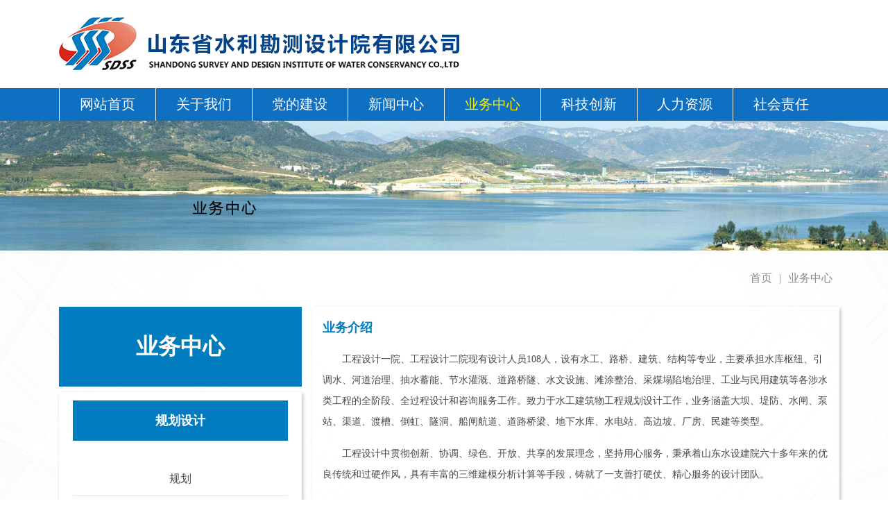

--- FILE ---
content_type: text/html
request_url: http://sd-diwr.com/html/list_1702.html
body_size: 19715
content:
<!DOCTYPE html>
<html lang="zh">
<head>
	<meta charset="UTF-8">
	<meta http-equiv="X-UA-Compatible" content="IE=edge,chrome=1"> 
	<meta name="viewport" content="width=device-width, initial-scale=1.0">
	<title>水工,山东省水利勘测设计院有限公司</title>
	<meta name="keywords" content="山东省水利勘测设计院有限公司
"/>
	<meta name="description" content="山东省水利勘测设计院有限公司
"/>
	<link href="/css/bootstrap.css" rel="stylesheet" type="text/css">
	<link href="/css/fa.css" rel="stylesheet">
	<link rel="stylesheet" href="/swiper-master/package/swiper-bundle.min.css">
	<link rel="stylesheet" href="/css/sdss.css" type="text/css">
</head>
<body>
	<section id="dh-navbar">
		<div class="container dh-img show-pc">
			<a href="#"><img src="/sdssimages/logo.png" alt="山东水设"/></a>
		</div>
		<nav class="navbar navbar-expand-lg navbar-light">
			<div class="container">
				<a href="#" class="dh-img-m show-m"><img src="/sdssimages/logo.png" alt="山东水设"/></a>
				<button class="navbar-toggler" type="button" data-toggle="collapse" data-target="#navbarSupportedContent1" aria-controls="navbarSupportedContent1" aria-expanded="false" aria-label="Toggle navigation"> <span class="navbar-toggler-icon"></span> </button>
				
				<div class="collapse navbar-collapse" id="navbarSupportedContent1">
					<ul class="nav navbar-nav">
						<li><a href="#">网站首页</a></li> 
						<li class="dropdown"><a href="/html/gywm.html" id="navbarDropdown1" role="button" data-toggle="dropdown" aria-haspopup="true" aria-expanded="false">关于我们</a>
							<div class="dropdown-menu" id="navbarDropdown-menu1" aria-labelledby="navbarDropdown1">
								<ul>
									<li><a href="/html/gywm.html">单位概况</a></li>
									
 
<li><a href="http://www.sd-diwr.com/html/zzjg.html">组织机构</a></li>
 
<li><a href="http://www.sd-diwr.com/html/ldbz.html">领导班子</a></li>
 
<li><a href="http://www.sd-diwr.com/html/list_1695.html">专家风采</a></li>
 
<li><a href="http://www.sd-diwr.com/html/list_1697.html">资质证书</a></li>
 
<li><a href="http://www.sd-diwr.com/html/list_1698.html">奖励荣誉</a></li>

								</ul>
								<div class="clearfix"></div>
							</div>
						</li>
						<li class="dropdown"><a href="/html/list_1686.html" id="navbarDropdown2" role="button" data-toggle="dropdown" aria-haspopup="true" aria-expanded="false">党的建设</a>
							<div class="dropdown-menu" id="navbarDropdown-menu2" aria-labelledby="navbarDropdown2">
								<ul>
									<li><a href="/html/list_1686.html">党务公开</a></li>
									<li><a href="/html/list_1713.html">水设清风</a></li>
								</ul>
								<div class="clearfix"></div>
							</div>
						</li>
						<li class="dropdown"><a href="/html/list_1687.html" id="navbarDropdown3" role="button" data-toggle="dropdown" aria-haspopup="true" aria-expanded="false">新闻中心</a>
							<div class="dropdown-menu" id="navbarDropdown-menu3" aria-labelledby="navbarDropdown3">
								<ul>
									 
<li><a href="http://www.sd-diwr.com/html/list_1688.html">单位动态</a></li>
 
<li><a href="http://www.sd-diwr.com/html/list_1689.html">信息公开</a></li>

								</ul>
								<div class="clearfix"></div>
							</div>
						</li>
						<li class="currclass"><a href="/html/list_1690.html">业务中心</a></li>
						<li><a href="/html/list_1691.html">科技创新</a></li>
						<li class="dropdown"><a href="/html/list_1692.html" id="navbarDropdown4" role="button" data-toggle="dropdown" aria-haspopup="true" aria-expanded="false">人力资源</a>
							<div class="dropdown-menu" id="navbarDropdown-menu4" aria-labelledby="navbarDropdown3">
								<ul>
									<li><a href="/html/list_1692.html">人才招聘</a></li>
									<li><a href="/html/lxwm.html">联系我们</a></li>
								</ul>
								<div class="clearfix"></div>
							</div>
						</li>
						<li><a href="/html/list_1693.html">社会责任</a></li>
					</ul>
				</div>
			</div>		
		</nav>
	</section>
    <section id="n-banner">
		<picture>
			<source media="(max-width: 767px)" srcset="/sdssimages/banner-works-m.jpg">
			<source media="(min-width: 768px)" srcset="/sdssimages/banner-works.jpg">
			<img class="d-block w-100" src="/sdssimages/banner-about.jpg" alt="山东水设">
		</picture>
	</section>
	<section id="n-daohang-section" class="n-bg">
		<div class="container">
			<div class="row n-daohang">
				<div class="n-daohang-right"><a href="#">首页</a>|<a href="#">业务中心</a></div>
			</div>
		</div>
	</section>
	<section id="n-works">
		<div class="container">
			<div class="row">
				<div class="col-xl-4 col-lg-4 col-md-12 col-sm-12 col-12 n-works-left">
					<h1>业务中心</h1>
					<div class="accordion" id="accordionExample">
					  <div class="card">
						<div class="card-header" id="headingOne">
						  <h2 class="mb-0">
							<a class="btn btn-link btn-block text-center" type="button" data-toggle="collapse" data-target="#collapseOne" aria-expanded="true" aria-controls="collapseOne">
							  规划设计
							</a>
						  </h2>
						</div>

						<div id="collapseOne" class="collapse show" aria-labelledby="headingOne" data-parent="#accordionExample">
						  <div class="card-body">
							  	<ul class="list-group list-group-flush">
								  	<li class="list-group-item text-center"><a href="/html/list_1701.html">规划</a></li>
								  	<li class="list-group-item text-center"><a href="/html/list_1702.html">水工</a></li>
								  	<li class="list-group-item text-center"><a href="/html/list_1703.html">生态环境</a></li>
								  	<li class="list-group-item text-center"><a href="/html/list_1704.html">智慧水利</a></li>
                                                                        <li class="list-group-item text-center"><a href="/html/list_1705.html">移民</a></li>
								  	<li class="list-group-item text-center"><a href="/html/list_1706.html">水机与市政</a></li>
									<li class="list-group-item text-center"><a href="/html/list_1707.html">施工概预算</a></li>
								</ul>
						  </div>
						</div>
					  </div>
					  <div class="card">
						<div class="card-header" id="headingTwo">
						  <h2 class="mb-0">
							<a class="btn btn-link btn-block text-center collapsed" type="button" data-toggle="collapse" data-target="#collapseTwo" aria-expanded="false" aria-controls="collapseTwo">
							  勘察测绘
							</a>
						  </h2>
						</div>
						<div id="collapseTwo" class="collapse" aria-labelledby="headingTwo" data-parent="#accordionExample">
						  <div class="card-body">
								<ul class="list-group list-group-flush">
								  	<li class="list-group-item text-center"><a href="/html/list_1708.html">勘察</a></li>
								  	<li class="list-group-item text-center"><a href="/html/list_1709.html">测绘</a></li>
								</ul>
						  </div>
						</div>
					  </div>
					  
					<div class="card">
						<div class="card-header" id="headingFour">
						  <h2 class="mb-0">
							<a class="btn btn-link btn-block text-center collapsed" type="button" data-toggle="collapse" data-target="#collapseFour" aria-expanded="false" aria-controls="collapseFour">
							  施工与监理
							</a>
						  </h2>
						</div>
						<div id="collapseFour" class="collapse" aria-labelledby="headingFour" data-parent="#accordionExample">
						  <div class="card-body">
								<ul class="list-group list-group-flush">
								  	<li class="list-group-item text-center"><a href="/html/list_1710.html">施工</a></li>
								  	<li class="list-group-item text-center"><a href="/html/list_1711.html">监理</a></li>
								</ul>
						  </div>
						</div>
					  </div>
<div class="card">
						<div class="card-header" id="headingThree">
						  <h2 class="mb-0">
							<a class="btn btn-link btn-block text-center collapsed" type="button" data-toggle="collapse" data-target="#collapseThree" aria-expanded="false" aria-controls="collapseThree">
							  科研与试验
							</a>
						  </h2>
						</div>
						<div id="collapseThree" class="collapse" aria-labelledby="headingThree" data-parent="#accordionExample">
						  <div class="card-body">
								<ul class="list-group list-group-flush">
								  	<li class="list-group-item text-center"><a href="/html/list_1712.html">试验</a></li>
								</ul>
						  </div>
						</div>
					  </div>
					</div>
					
				</div>
				<div class="col-xl-8 col-lg-8 col-md-12 col-sm-12 col-12 n-works-right">
					<h2>业务介绍</h2>
					<p><p style="text-indent: 2em; text-align: left;">
    工程设计一院、工程设计二院现有设计人员108人，设有水工、路桥、建筑、结构等专业，主要承担水库枢纽、引调水、河道治理、抽水蓄能、节水灌溉、道路桥隧、水文设施、滩涂整治、采煤塌陷地治理、工业与民用建筑等各涉水类工程的全阶段、全过程设计和咨询服务工作。致力于水工建筑物工程规划设计工作，业务涵盖大坝、堤防、水闸、泵站、渠道、渡槽、倒虹、隧洞、船闸航道、道路桥梁、地下水库、水电站、高边坡、厂房、民建等类型。
</p>
<p style="text-indent: 2em; text-align: left;">
    工程设计中贯彻创新、协调、绿色、开放、共享的发展理念，坚持用心服务，秉承着山东水设建院六十多年来的优良传统和过硬作风，具有丰富的三维建模分析计算等手段，铸就了一支善打硬仗、精心服务的设计团队。
</p>
<p style="text-indent: 2em; text-align: left;">
    承担了大批重大水利工程设计工作，为山东水利建设提供了坚实的技术支撑。近十几年来设计完成了枣庄庄里、临沂双堠等新建大中型水库10余座，日照两城河、乳山黄磊河等新建地下水库6座，潍坊白浪河防潮闸及肥城砖舍闸等新建、加固大中型拦河闸、防潮闸100余座，南水北调、胶东调水、黄水东调等长距离调水工程3项，大中型水库除险加固、增容100余项，还完成了大中型灌区改造、河道治理等项目100余项，大坝、水闸等安全鉴定200余项。我们始终专注设计质量，坚持传承创新，近三年设计项目获全国优秀水利水电工程勘测设计奖银质奖1项、铜制奖1项，中国水利工程优质（大禹）奖4项，山东省优秀工程勘察设计一等奖4项。
</p>
<p style="text-indent: 2em; text-align: left;">
    道阻且长，行则将至，我们将继续擘画美好蓝图，践行责任担当，共护绿水青山。
</p></p>
				</div>
			</div>
			<div class="row">
				<div class="swiper-container">
						<div class="swiper-wrapper">
						  	
							 
<div class="swiper-slide">
								<div class="row">
									<div class="col-12">
                                                                                <div class="yewuimg">
										<img src="http://www.sd-diwr.com/UploadFiles/2023-03/2023032917275293542.jpg" alt="庄里水库：山东省唯一土石坝与重力坝组合式坝型水库" />
										<h4>庄里水库：山东省唯一土石坝与重力坝组合式坝型水库</h4>
                                                                                </div>
									</div>
								</div>
							</div>
 
<div class="swiper-slide">
								<div class="row">
									<div class="col-12">
                                                                                <div class="yewuimg">
										<img src="http://www.sd-diwr.com/UploadFiles/2023-03/2023032917273858142.jpg" alt="砖舍拦河闸：挡水高度高达12.9米，国内罕见" />
										<h4>砖舍拦河闸：挡水高度高达12.9米，国内罕见</h4>
                                                                                </div>
									</div>
								</div>
							</div>
 
<div class="swiper-slide">
								<div class="row">
									<div class="col-12">
                                                                                <div class="yewuimg">
										<img src="http://www.sd-diwr.com/UploadFiles/2023-03/2023032917272293435.jpg" alt="香水河挡潮闸：单孔跨度26米，省内跨度最大水闸" />
										<h4>香水河挡潮闸：单孔跨度26米，省内跨度最大水闸</h4>
                                                                                </div>
									</div>
								</div>
							</div>
 
<div class="swiper-slide">
								<div class="row">
									<div class="col-12">
                                                                                <div class="yewuimg">
										<img src="http://www.sd-diwr.com/UploadFiles/2023-03/2023032917270718750.jpg" alt="潍坊白浪河防潮闸：建于入海口粉沙质海岸潮下带，与船闸共用边墩，" />
										<h4>潍坊白浪河防潮闸：建于入海口粉沙质海岸潮下带，与船闸共用边墩，</h4>
                                                                                </div>
									</div>
								</div>
							</div>
 
<div class="swiper-slide">
								<div class="row">
									<div class="col-12">
                                                                                <div class="yewuimg">
										<img src="http://www.sd-diwr.com/UploadFiles/2023-03/2023032917264694.jpg" alt="双王城水库：濒海盐碱地复杂地基垂直悬挂与复合膜防渗体平原水库" />
										<h4>双王城水库：濒海盐碱地复杂地基垂直悬挂与复合膜防渗体平原水库</h4>
                                                                                </div>
									</div>
								</div>
							</div>
 
<div class="swiper-slide">
								<div class="row">
									<div class="col-12">
                                                                                <div class="yewuimg">
										<img src="http://www.sd-diwr.com/UploadFiles/2023-03/2023032917254876559.jpg" alt="刘家道口枢纽工程：强震区大型表孔弧形闸门，型钢砼锚体弧门支座预应力闸墩" />
										<h4>刘家道口枢纽工程：强震区大型表孔弧形闸门，型钢砼锚体弧门支座预应力闸墩</h4>
                                                                                </div>
									</div>
								</div>
							</div>
 
<div class="swiper-slide">
								<div class="row">
									<div class="col-12">
                                                                                <div class="yewuimg">
										<img src="http://www.sd-diwr.com/UploadFiles/2023-03/2023032917252416606.jpg" alt="界河渡槽：国内首创大跨度上承式预应力混凝土拉杆拱式渡槽" />
										<h4>界河渡槽：国内首创大跨度上承式预应力混凝土拉杆拱式渡槽</h4>
                                                                                </div>
									</div>
								</div>
							</div>
 
<div class="swiper-slide">
								<div class="row">
									<div class="col-12">
                                                                                <div class="yewuimg">
										<img src="http://www.sd-diwr.com/UploadFiles/2023-03/2023032917250548763.jpg" alt="黄水东调工程：大型长距离高扬程调水工程，出口设计结合水力消能、景观喷涌-2" />
										<h4>黄水东调工程：大型长距离高扬程调水工程，出口设计结合水力消能、景观喷涌-2</h4>
                                                                                </div>
									</div>
								</div>
							</div>
 
<div class="swiper-slide">
								<div class="row">
									<div class="col-12">
                                                                                <div class="yewuimg">
										<img src="http://www.sd-diwr.com/UploadFiles/2023-03/2023032917243094949.jpg" alt="黄水东调工程：大型长距离高扬程调水工程，出口设计结合水力消能、景观喷涌" />
										<h4>黄水东调工程：大型长距离高扬程调水工程，出口设计结合水力消能、景观喷涌</h4>
                                                                                </div>
									</div>
								</div>
							</div>
 
<div class="swiper-slide">
								<div class="row">
									<div class="col-12">
                                                                                <div class="yewuimg">
										<img src="http://www.sd-diwr.com/UploadFiles/2023-03/2023032917241539162.jpg" alt="黄水东调二期加压泵站：利用现有水库保证流量匹配超长砼结构无缝设计泵站" />
										<h4>黄水东调二期加压泵站：利用现有水库保证流量匹配超长砼结构无缝设计泵站</h4>
                                                                                </div>
									</div>
								</div>
							</div>


						</div>
						<!-- Add Arrows -->
						<div class="swiper-button-next"></div>
						<div class="swiper-button-prev"></div>
					</div>
			</div>
		</div>
	</section>
	<section id="links-section">
		<div class="container">
			<div class="row">
				<div class="col-12">
					<div class="links-top">
						<div class="links-top-left">友情链接</div>
					</div>
				</div>
				<div class="col-12 d-flex justify-content-around links-sub">
					<a href="#"><img src="/sdssimages/link2.jpg" alt="山东省国资委" /></a>
					<a href="#"><img src="/sdssimages/link1.jpg" alt="山东省国资委" /></a>
					<a href="#"><img src="/sdssimages/link3.jpg" alt="山东省国资委" /></a>
					<a href="#"><img src="/sdssimages/link4.jpg" alt="山东省国资委" /></a>
				</div>
			</div>
		</div>
	</section>
<footer>
	<div class="container">
		<div class="row">
			<div class="col-xl-8 col-lg-8 offset-xl-2 offset-lg-2 col-md-6 col-sm-12 col-12">
				<p>山东省水利勘测设计院有限公司 版权所有 All Rights Reserved 鲁ICP备09014627号</p>
				<p>监督举报电话：0531-86974284 监督举报邮箱：sdssbg@163.com 传真：0531-55826010</p>
				<p>地址：中国山东省济南市历山路121号 邮编：250013</p>
			</div>
            <div class="col-xl-2 col-lg-2 col-md-6 col-sm-12 col-12 text-right">
				<img src="/sdssimages/erweima.jpg" alt="山东水设公众号" />
			</div>
		</div>
	</div>
</footer>
	<script src="/js/jquery.slim.min.js" type="text/javascript"></script>
    <script src="/js/bootstrap.js"></script>
	<!--下拉菜单经过弹出-->
	<script src="/js/hoverMenuShow.js"></script>
	<!-- Swiper JS -->
	<script src="/swiper-master/package/swiper-bundle.min.js"></script>

	<!-- Initialize Swiper -->
  	<script>
		var swiper = new Swiper('.swiper-container', {
		  slidesPerView: 1,
		  spaceBetween: 0,
		  loop: true,
		  loopFillGroupWithBlank: true,
			autoplay: {
				delay: 2500,
				disableOnInteraction: false,
			},
		  navigation: {
			nextEl: '.swiper-button-next',
			prevEl: '.swiper-button-prev',
		  },
			breakpoints: {
				640: {
				  slidesPerView: 2,
				  spaceBetween: 0,
				},
				768: {
				  slidesPerView: 2,
				  spaceBetween: 0,
				},
				1024: {
				  slidesPerView: 3,
				  spaceBetween: 0,
				},
				1440: {
				  slidesPerView: 4,
				  spaceBetween: 0,
				},
				1920: {
				  slidesPerView: 4,
				  spaceBetween: 0,
				},
			}
		});
		
	</script>
</body>
</html>


--- FILE ---
content_type: text/css
request_url: http://sd-diwr.com/css/fa.css
body_size: 31087
content:
@charset "utf-8";
/* CSS Document */
@font-face {
	font-family:FontAwesome;
	src:url(/fonts/fontawesome-webfont.eot?v=4.5.0);
	src:url(/fonts/fontawesome-webfont.eot?#iefix&v=4.5.0) format("embedded-opentype"),url(/fonts/fontawesome-webfont.woff2?v=4.5.0) format("woff2"),url(/fonts/fontawesome-webfont.woff?v=4.5.0) format("woff"),url(/fonts/fontawesome-webfont.ttf?v=4.5.0) format("truetype"),url(/fonts/fontawesome-webfont.svg?v=4.5.0#fontawesomeregular) format("svg");
	font-weight:400;
	font-style:normal
}
.fa {
	font:normal normal normal 14px/1 FontAwesome;
	font-size:inherit;
	text-rendering:auto;
	-webkit-font-smoothing:antialiased;
	-moz-osx-font-smoothing:grayscale
}
.fa-lg {
	font-size:1.3333333333em;
	line-height:.75em;
	vertical-align:-15%
}
.fa-2x {
	font-size:2em
}
.fa-3x {
	font-size:3em
}
.fa-4x {
	font-size:4em
}
.fa-5x {
	font-size:5em
}
.fa-fw {
	width:1.2857142857em;
	text-align:center
}
.fa-ul {
	padding-left:0;
	margin-left:2.1428571429em;
	list-style-type:none
}
.fa.fa-pull-right,.fa.pull-right {
	margin-left:.3em
}
.fa-ul>li {
	position:relative
}
.fa-li {
	position:absolute;
	left:-2.1428571429em;
	width:2.1428571429em;
	top:.1428571429em;
	text-align:center
}
.fa-li.fa-lg {
	left:-1.8571428571em
}
.fa-border {
	padding:.2em .25em .15em;
	border:.08em solid #eee;
	border-radius:.1em
}
.fa-pull-left {
	float:left
}
.fa-pull-right {
	float:right
}
.fa-spin {
	-webkit-animation:fa-spin 2s infinite linear;
	animation:fa-spin 2s infinite linear
}
.fa-pulse {
	-webkit-animation:fa-spin 1s infinite steps(8);
	animation:fa-spin 1s infinite steps(8)
}
@-webkit-keyframes fa-spin {
	0% {
	-webkit-transform:rotate(0);
	transform:rotate(0)
}
100% {
	-webkit-transform:rotate(359deg);
	transform:rotate(359deg)
}
}
@keyframes fa-spin {
	0% {
	-webkit-transform:rotate(0);
	transform:rotate(0)
}
100% {
	-webkit-transform:rotate(359deg);
	transform:rotate(359deg)
}
}
.fa-rotate-90 {
	filter:progid:DXImageTransform.Microsoft.BasicImage(rotation=1);
	-webkit-transform:rotate(90deg);
	transform:rotate(90deg)
}
.fa-rotate-180 {
	filter:progid:DXImageTransform.Microsoft.BasicImage(rotation=2);
	-webkit-transform:rotate(180deg);
	transform:rotate(180deg)
}
.fa-rotate-270 {
	filter:progid:DXImageTransform.Microsoft.BasicImage(rotation=3);
	-webkit-transform:rotate(270deg);
	transform:rotate(270deg)
}
.fa-flip-horizontal {
	filter:progid:DXImageTransform.Microsoft.BasicImage(rotation=0);
	-webkit-transform:scale(-1,1);
	transform:scale(-1,1)
}
.fa-flip-vertical {
	filter:progid:DXImageTransform.Microsoft.BasicImage(rotation=2);
	-webkit-transform:scale(1,-1);
	transform:scale(1,-1)
}
:root .fa-flip-horizontal,:root .fa-flip-vertical,:root .fa-rotate-180,:root .fa-rotate-270,:root .fa-rotate-90 {
	-webkit-filter:none;
	filter:none
}
.fa-stack {
	position:relative;
	width:2em;
	height:2em;
	line-height:2em;
	vertical-align:middle
}
.fa-stack-1x,.fa-stack-2x {
	position:absolute;
	left:0;
	width:100%;
	text-align:center
}
.fa-stack-1x {
	line-height:inherit
}
.navbar-brand,.navbar-header {
	line-height:70px
}
.fa-stack-2x {
	font-size:2em
}
.fa-inverse {
	color:#fff
}
.fa-glass:before {
	content:""
}
.fa-music:before {
	content:""
}
.fa-search:before {
	content:""
}
.fa-envelope-o:before {
	content:""
}
.fa-heart:before {
	content:""
}
.fa-star:before {
	content:""
}
.fa-star-o:before {
	content:""
}
.fa-user:before {
	content:""
}
.fa-film:before {
	content:""
}
.fa-th-large:before {
	content:""
}
.fa-th:before {
	content:""
}
.fa-th-list:before {
	content:""
}
.fa-check:before {
	content:""
}
.fa-close:before,.fa-remove:before,.fa-times:before {
	content:""
}
.fa-search-plus:before {
	content:""
}
.fa-search-minus:before {
	content:""
}
.fa-power-off:before {
	content:""
}
.fa-signal:before {
	content:""
}
.fa-cog:before,.fa-gear:before {
	content:""
}
.fa-trash-o:before {
	content:""
}
.fa-home:before {
	content:""
}
.fa-file-o:before {
	content:""
}
.fa-clock-o:before {
	content:""
}
.fa-road:before {
	content:""
}
.fa-download:before {
	content:""
}
.fa-arrow-circle-o-down:before {
	content:""
}
.fa-arrow-circle-o-up:before {
	content:""
}
.fa-inbox:before {
	content:""
}
.fa-play-circle-o:before {
	content:""
}
.fa-repeat:before,.fa-rotate-right:before {
	content:""
}
.fa-refresh:before {
	content:""
}
.fa-list-alt:before {
	content:""
}
.fa-lock:before {
	content:""
}
.fa-flag:before {
	content:""
}
.fa-headphones:before {
	content:""
}
.fa-volume-off:before {
	content:""
}
.fa-volume-down:before {
	content:""
}
.fa-volume-up:before {
	content:""
}
.fa-qrcode:before {
	content:""
}
.fa-barcode:before {
	content:""
}
.fa-tag:before {
	content:""
}
.fa-tags:before {
	content:""
}
.fa-book:before {
	content:""
}
.fa-bookmark:before {
	content:""
}
.fa-print:before {
	content:""
}
.fa-camera:before {
	content:""
}
.fa-font:before {
	content:""
}
.fa-bold:before {
	content:""
}
.fa-italic:before {
	content:""
}
.fa-text-height:before {
	content:""
}
.fa-text-width:before {
	content:""
}
.fa-align-left:before {
	content:""
}
.fa-align-center:before {
	content:""
}
.fa-align-right:before {
	content:""
}
.fa-align-justify:before {
	content:""
}
.fa-list:before {
	content:""
}
.fa-dedent:before,.fa-outdent:before {
	content:""
}
.fa-indent:before {
	content:""
}
.fa-video-camera:before {
	content:""
}
.fa-image:before,.fa-photo:before,.fa-picture-o:before {
	content:""
}
.fa-pencil:before {
	content:""
}
.fa-map-marker:before {
	content:""
}
.fa-adjust:before {
	content:""
}
.fa-tint:before {
	content:""
}
.fa-edit:before,.fa-pencil-square-o:before {
	content:""
}
.fa-share-square-o:before {
	content:""
}
.fa-check-square-o:before {
	content:""
}
.fa-arrows:before {
	content:""
}
.fa-step-backward:before {
	content:""
}
.fa-fast-backward:before {
	content:""
}
.fa-backward:before {
	content:""
}
.fa-play:before {
	content:""
}
.fa-pause:before {
	content:""
}
.fa-stop:before {
	content:""
}
.fa-forward:before {
	content:""
}
.fa-fast-forward:before {
	content:""
}
.fa-step-forward:before {
	content:""
}
.fa-eject:before {
	content:""
}
.fa-chevron-left:before {
	content:""
}
.fa-chevron-right:before {
	content:""
}
.fa-plus-circle:before {
	content:""
}
.fa-minus-circle:before {
	content:""
}
.fa-times-circle:before {
	content:""
}
.fa-check-circle:before {
	content:""
}
.fa-question-circle:before {
	content:""
}
.fa-info-circle:before {
	content:""
}
.fa-crosshairs:before {
	content:""
}
.fa-times-circle-o:before {
	content:""
}
.fa-check-circle-o:before {
	content:""
}
.fa-ban:before {
	content:""
}
.fa-arrow-left:before {
	content:""
}
.fa-arrow-right:before {
	content:""
}
.fa-arrow-up:before {
	content:""
}
.fa-arrow-down:before {
	content:""
}
.fa-mail-forward:before,.fa-share:before {
	content:""
}
.fa-expand:before {
	content:""
}
.fa-compress:before {
	content:""
}
.fa-plus:before {
	content:""
}
.fa-minus:before {
	content:""
}
.fa-asterisk:before {
	content:""
}
.fa-exclamation-circle:before {
	content:""
}
.fa-gift:before {
	content:""
}
.fa-leaf:before {
	content:""
}
.fa-fire:before {
	content:""
}
.fa-eye:before {
	content:""
}
.fa-eye-slash:before {
	content:""
}
.fa-exclamation-triangle:before,.fa-warning:before {
	content:""
}
.fa-plane:before {
	content:""
}
.fa-calendar:before {
	content:""
}
.fa-random:before {
	content:""
}
.fa-comment:before {
	content:""
}
.fa-magnet:before {
	content:""
}
.fa-chevron-up:before {
	content:""
}
.fa-chevron-down:before {
	content:""
}
.fa-retweet:before {
	content:""
}
.fa-shopping-cart:before {
	content:""
}
.fa-folder:before {
	content:""
}
.fa-folder-open:before {
	content:""
}
.fa-arrows-v:before {
	content:""
}
.fa-arrows-h:before {
	content:""
}
.fa-bar-chart-o:before,.fa-bar-chart:before {
	content:""
}
.fa-twitter-square:before {
	content:""
}
.fa-facebook-square:before {
	content:""
}
.fa-camera-retro:before {
	content:""
}
.fa-key:before {
	content:""
}
.fa-cogs:before,.fa-gears:before {
	content:""
}
.fa-comments:before {
	content:""
}
.fa-thumbs-o-up:before {
	content:""
}
.fa-thumbs-o-down:before {
	content:""
}
.fa-star-half:before {
	content:""
}
.fa-heart-o:before {
	content:""
}
.fa-sign-out:before {
	content:""
}
.fa-linkedin-square:before {
	content:""
}
.fa-thumb-tack:before {
	content:""
}
.fa-external-link:before {
	content:""
}
.fa-sign-in:before {
	content:""
}
.fa-trophy:before {
	content:""
}
.fa-github-square:before {
	content:""
}
.fa-upload:before {
	content:""
}
.fa-lemon-o:before {
	content:""
}
.fa-phone:before {
	content:""
}
.fa-square-o:before {
	content:""
}
.fa-bookmark-o:before {
	content:""
}
.fa-phone-square:before {
	content:""
}
.fa-twitter:before {
	content:""
}
.fa-facebook-f:before,.fa-facebook:before {
	content:""
}
.fa-github:before {
	content:""
}
.fa-unlock:before {
	content:""
}
.fa-credit-card:before {
	content:""
}
.fa-feed:before,.fa-rss:before {
	content:""
}
.fa-hdd-o:before {
	content:""
}
.fa-bullhorn:before {
	content:""
}
.fa-bell:before {
	content:""
}
.fa-certificate:before {
	content:""
}
.fa-hand-o-right:before {
	content:""
}
.fa-hand-o-left:before {
	content:""
}
.fa-hand-o-up:before {
	content:""
}
.fa-hand-o-down:before {
	content:""
}
.fa-arrow-circle-left:before {
	content:""
}
.fa-arrow-circle-right:before {
	content:""
}
.fa-arrow-circle-up:before {
	content:""
}
.fa-arrow-circle-down:before {
	content:""
}
.fa-globe:before {
	content:""
}
.fa-wrench:before {
	content:""
}
.fa-tasks:before {
	content:""
}
.fa-filter:before {
	content:""
}
.fa-briefcase:before {
	content:""
}
.fa-arrows-alt:before {
	content:""
}
.fa-group:before,.fa-users:before {
	content:""
}
.fa-chain:before,.fa-link:before {
	content:""
}
.fa-cloud:before {
	content:""
}
.fa-flask:before {
	content:""
}
.fa-cut:before,.fa-scissors:before {
	content:""
}
.fa-copy:before,.fa-files-o:before {
	content:""
}
.fa-paperclip:before {
	content:""
}
.fa-floppy-o:before,.fa-save:before {
	content:""
}
.fa-square:before {
	content:""
}
.fa-bars:before,.fa-navicon:before,.fa-reorder:before {
	content:""
}
.fa-list-ul:before {
	content:""
}
.fa-list-ol:before {
	content:""
}
.fa-strikethrough:before {
	content:""
}
.fa-underline:before {
	content:""
}
.fa-table:before {
	content:""
}
.fa-magic:before {
	content:""
}
.fa-truck:before {
	content:""
}
.fa-pinterest:before {
	content:""
}
.fa-pinterest-square:before {
	content:""
}
.fa-google-plus-square:before {
	content:""
}
.fa-google-plus:before {
	content:""
}
.fa-money:before {
	content:""
}
.fa-caret-down:before {
	content:""
}
.fa-caret-up:before {
	content:""
}
.fa-caret-left:before {
	content:""
}
.fa-caret-right:before {
	content:""
}
.fa-columns:before {
	content:""
}
.fa-sort:before,.fa-unsorted:before {
	content:""
}
.fa-sort-desc:before,.fa-sort-down:before {
	content:""
}
.fa-sort-asc:before,.fa-sort-up:before {
	content:""
}
.fa-envelope:before {
	content:""
}
.fa-linkedin:before {
	content:""
}
.fa-rotate-left:before,.fa-undo:before {
	content:""
}
.fa-gavel:before,.fa-legal:before {
	content:""
}
.fa-dashboard:before,.fa-tachometer:before {
	content:""
}
.fa-comment-o:before {
	content:""
}
.fa-comments-o:before {
	content:""
}
.fa-bolt:before,.fa-flash:before {
	content:""
}
.fa-sitemap:before {
	content:""
}
.fa-umbrella:before {
	content:""
}
.fa-clipboard:before,.fa-paste:before {
	content:""

}
.fa-lightbulb-o:before {
	content:""
}
.fa-exchange:before {
	content:""
}
.fa-cloud-download:before {
	content:""
}
.fa-cloud-upload:before {
	content:""
}
.fa-user-md:before {
	content:""
}
.fa-stethoscope:before {
	content:""
}
.fa-suitcase:before {
	content:""
}
.fa-bell-o:before {
	content:""
}
.fa-coffee:before {
	content:""
}
.fa-cutlery:before {
	content:""
}
.fa-file-text-o:before {
	content:""
}
.fa-building-o:before {
	content:""
}
.fa-hospital-o:before {
	content:""
}
.fa-ambulance:before {
	content:""
}
.fa-medkit:before {
	content:""
}
.fa-fighter-jet:before {
	content:""
}
.fa-beer:before {
	content:""
}
.fa-h-square:before {
	content:""
}
.fa-plus-square:before {
	content:""
}
.fa-angle-double-left:before {
	content:""
}
.fa-angle-double-right:before {
	content:""
}
.fa-angle-double-up:before {
	content:""
}
.fa-angle-double-down:before {
	content:""
}
.fa-angle-left:before {
	content:""
}
.fa-angle-right:before {
	content:""
}
.fa-angle-up:before {
	content:""
}
.fa-angle-down:before {
	content:""
}
.fa-desktop:before {
	content:""
}
.fa-laptop:before {
	content:""
}
.fa-tablet:before {
	content:""
}
.fa-mobile-phone:before,.fa-mobile:before {
	content:""
}
.fa-circle-o:before {
	content:""
}
.fa-quote-left:before {
	content:""
}
.fa-quote-right:before {
	content:""
}
.fa-spinner:before {
	content:""
}
.fa-circle:before {
	content:""
}
.fa-mail-reply:before,.fa-reply:before {
	content:""
}
.fa-github-alt:before {
	content:""
}
.fa-folder-o:before {
	content:""
}
.fa-folder-open-o:before {
	content:""
}
.fa-smile-o:before {
	content:""
}
.fa-frown-o:before {
	content:""
}
.fa-meh-o:before {
	content:""
}
.fa-gamepad:before {
	content:""
}
.fa-keyboard-o:before {
	content:""
}
.fa-flag-o:before {
	content:""
}
.fa-flag-checkered:before {
	content:""
}
.fa-terminal:before {
	content:""
}
.fa-code:before {
	content:""
}
.fa-mail-reply-all:before,.fa-reply-all:before {
	content:""
}
.fa-star-half-empty:before,.fa-star-half-full:before,.fa-star-half-o:before {
	content:""
}
.fa-location-arrow:before {
	content:""
}
.fa-crop:before {
	content:""
}
.fa-code-fork:before {
	content:""
}
.fa-chain-broken:before,.fa-unlink:before {
	content:""
}
.fa-question:before {
	content:""
}
.fa-info:before {
	content:""
}
.fa-exclamation:before {
	content:""
}
.fa-superscript:before {
	content:""
}
.fa-subscript:before {
	content:""
}
.fa-eraser:before {
	content:""
}
.fa-puzzle-piece:before {
	content:""
}
.fa-microphone:before {
	content:""
}
.fa-microphone-slash:before {
	content:""
}
.fa-shield:before {
	content:""
}
.fa-calendar-o:before {
	content:""
}
.fa-fire-extinguisher:before {
	content:""
}
.fa-rocket:before {
	content:""
}
.fa-maxcdn:before {
	content:""
}
.fa-chevron-circle-left:before {
	content:""
}
.fa-chevron-circle-right:before {
	content:""
}
.fa-chevron-circle-up:before {
	content:""
}
.fa-chevron-circle-down:before {
	content:""
}
.fa-html5:before {
	content:""
}
.fa-css3:before {
	content:""
}
.fa-anchor:before {
	content:""
}
.fa-unlock-alt:before {
	content:""
}
.fa-bullseye:before {
	content:""
}
.fa-ellipsis-h:before {
	content:""
}
.fa-ellipsis-v:before {
	content:""
}
.fa-rss-square:before {
	content:""
}
.fa-play-circle:before {
	content:""
}
.fa-ticket:before {
	content:""
}
.fa-minus-square:before {
	content:""
}
.fa-minus-square-o:before {
	content:""
}
.fa-level-up:before {
	content:""
}
.fa-level-down:before {
	content:""
}
.fa-check-square:before {
	content:""
}
.fa-pencil-square:before {
	content:""
}
.fa-external-link-square:before {
	content:""
}
.fa-share-square:before {
	content:""
}
.fa-compass:before {
	content:""
}
.fa-caret-square-o-down:before,.fa-toggle-down:before {
	content:""
}
.fa-caret-square-o-up:before,.fa-toggle-up:before {
	content:""
}
.fa-caret-square-o-right:before,.fa-toggle-right:before {
	content:""
}
.fa-eur:before,.fa-euro:before {
	content:""
}
.fa-gbp:before {
	content:""
}
.fa-dollar:before,.fa-usd:before {
	content:""
}
.fa-inr:before,.fa-rupee:before {
	content:""
}
.fa-cny:before,.fa-jpy:before,.fa-rmb:before,.fa-yen:before {
	content:""
}
.fa-rouble:before,.fa-rub:before,.fa-ruble:before {
	content:""
}
.fa-krw:before,.fa-won:before {
	content:""
}
.fa-bitcoin:before,.fa-btc:before {
	content:""
}
.fa-file:before {
	content:""
}
.fa-file-text:before {
	content:""
}
.fa-sort-alpha-asc:before {
	content:""
}
.fa-sort-alpha-desc:before {
	content:""
}
.fa-sort-amount-asc:before {
	content:""
}
.fa-sort-amount-desc:before {
	content:""
}
.fa-sort-numeric-asc:before {
	content:""
}
.fa-sort-numeric-desc:before {
	content:""
}
.fa-thumbs-up:before {
	content:""
}
.fa-thumbs-down:before {
	content:""
}
.fa-youtube-square:before {
	content:""
}
.fa-youtube:before {
	content:""
}
.fa-xing:before {
	content:""
}
.fa-xing-square:before {
	content:""
}
.fa-youtube-play:before {
	content:""
}
.fa-dropbox:before {
	content:""
}
.fa-stack-overflow:before {
	content:""
}
.fa-instagram:before {
	content:""
}
.fa-flickr:before {
	content:""
}
.fa-adn:before {
	content:""
}
.fa-bitbucket:before {
	content:""
}
.fa-bitbucket-square:before {
	content:""
}
.fa-tumblr:before {
	content:""
}
.fa-tumblr-square:before {
	content:""
}
.fa-long-arrow-down:before {
	content:""
}
.fa-long-arrow-up:before {
	content:""
}
.fa-long-arrow-left:before {
	content:""
}
.fa-long-arrow-right:before {
	content:""
}
.fa-apple:before {
	content:""
}
.fa-windows:before {
	content:""
}
.fa-android:before {
	content:""
}
.fa-linux:before {
	content:""
}
.fa-dribbble:before {
	content:""
}
.fa-skype:before {
	content:""
}
.fa-foursquare:before {
	content:""
}
.fa-trello:before {
	content:""
}
.fa-female:before {
	content:""
}
.fa-male:before {
	content:""
}
.fa-gittip:before,.fa-gratipay:before {
	content:""
}
.fa-sun-o:before {
	content:""
}
.fa-moon-o:before {
	content:""
}
.fa-archive:before {
	content:""
}
.fa-bug:before {
	content:""
}
.fa-vk:before {
	content:""
}
.fa-weibo:before {
	content:""
}
.fa-renren:before {
	content:""
}
.fa-pagelines:before {
	content:""
}
.fa-stack-exchange:before {
	content:""
}
.fa-arrow-circle-o-right:before {
	content:""
}
.fa-arrow-circle-o-left:before {
	content:""
}
.fa-caret-square-o-left:before,.fa-toggle-left:before {
	content:""
}
.fa-dot-circle-o:before {
	content:""
}
.fa-wheelchair:before {
	content:""
}
.fa-vimeo-square:before {
	content:""
}
.fa-try:before,.fa-turkish-lira:before {
	content:""
}
.fa-plus-square-o:before {
	content:""
}
.fa-space-shuttle:before {
	content:""
}
.fa-slack:before {
	content:""
}
.fa-envelope-square:before {
	content:""
}
.fa-wordpress:before {
	content:""
}
.fa-openid:before {
	content:""
}
.fa-bank:before,.fa-institution:before,.fa-university:before {
	content:""
}
.fa-graduation-cap:before,.fa-mortar-board:before {
	content:""
}
.fa-yahoo:before {
	content:""
}
.fa-google:before {
	content:""
}
.fa-reddit:before {
	content:""
}
.fa-reddit-square:before {
	content:""
}
.fa-stumbleupon-circle:before {
	content:""
}
.fa-stumbleupon:before {
	content:""
}
.fa-delicious:before {
	content:""
}
.fa-digg:before {
	content:""
}
.fa-pied-piper:before {
	content:""
}
.fa-pied-piper-alt:before {
	content:""
}
.fa-drupal:before {
	content:""
}
.fa-joomla:before {
	content:""
}
.fa-language:before {
	content:""
}
.fa-fax:before {
	content:""
}
.fa-building:before {
	content:""
}
.fa-child:before {
	content:""
}
.fa-paw:before {
	content:""
}
.fa-spoon:before {
	content:""
}
.fa-cube:before {
	content:""
}
.fa-cubes:before {
	content:""
}
.fa-behance:before {
	content:""
}
.fa-behance-square:before {
	content:""
}
.fa-steam:before {
	content:""
}
.fa-steam-square:before {
	content:""
}
.fa-recycle:before {
	content:""
}
.fa-automobile:before,.fa-car:before {
	content:""
}
.fa-cab:before,.fa-taxi:before {
	content:""
}
.fa-tree:before {
	content:""
}
.fa-spotify:before {
	content:""
}
.fa-deviantart:before {
	content:""
}
.fa-soundcloud:before {
	content:""
}
.fa-database:before {
	content:""
}
.fa-file-pdf-o:before {
	content:""
}
.fa-file-word-o:before {
	content:""
}
.fa-file-excel-o:before {
	content:""
}
.fa-file-powerpoint-o:before {
	content:""
}
.fa-file-image-o:before,.fa-file-photo-o:before,.fa-file-picture-o:before {
	content:""
}
.fa-file-archive-o:before,.fa-file-zip-o:before {
	content:""
}
.fa-file-audio-o:before,.fa-file-sound-o:before {
	content:""
}
.fa-file-movie-o:before,.fa-file-video-o:before {
	content:""
}
.fa-file-code-o:before {
	content:""
}
.fa-vine:before {
	content:""
}
.fa-codepen:before {
	content:""
}
.fa-jsfiddle:before {
	content:""
}
.fa-life-bouy:before,.fa-life-buoy:before,.fa-life-ring:before,.fa-life-saver:before,.fa-support:before {
	content:""
}
.fa-circle-o-notch:before {
	content:""
}
.fa-ra:before,.fa-rebel:before {
	content:""
}
.fa-empire:before,.fa-ge:before {
	content:""
}
.fa-git-square:before {
	content:""
}
.fa-git:before {
	content:""
}
.fa-hacker-news:before,.fa-y-combinator-square:before,.fa-yc-square:before {
	content:""
}
.fa-tencent-weibo:before {
	content:""
}
.fa-qq:before {
	content:""
}
.fa-wechat:before,.fa-weixin:before {
	content:""
}
.fa-paper-plane:before,.fa-send:before {
	content:""
}
.fa-paper-plane-o:before,.fa-send-o:before {
	content:""
}
.fa-history:before {
	content:""
}
.fa-circle-thin:before {
	content:""
}
.fa-header:before {
	content:""
}
.fa-paragraph:before {
	content:""
}
.fa-sliders:before {
	content:""
}
.fa-share-alt:before {
	content:""
}
.fa-share-alt-square:before {
	content:""
}
.fa-bomb:before {
	content:""
}
.fa-futbol-o:before,.fa-soccer-ball-o:before {
	content:""
}
.fa-tty:before {
	content:""
}
.fa-binoculars:before {
	content:""
}
.fa-plug:before {
	content:""
}
.fa-slideshare:before {
	content:""
}
.fa-twitch:before {
	content:""
}
.fa-yelp:before {
	content:""
}
.fa-newspaper-o:before {
	content:""
}
.fa-wifi:before {
	content:""
}
.fa-calculator:before {
	content:""
}
.fa-paypal:before {
	content:""
}
.fa-google-wallet:before {
	content:""
}
.fa-cc-visa:before {
	content:""
}
.fa-cc-mastercard:before {
	content:""
}
.fa-cc-discover:before {
	content:""
}
.fa-cc-amex:before {
	content:""
}
.fa-cc-paypal:before {
	content:""
}
.fa-cc-stripe:before {
	content:""
}
.fa-bell-slash:before {
	content:""
}
.fa-bell-slash-o:before {
	content:""
}
.fa-trash:before {
	content:""
}
.fa-copyright:before {
	content:""
}
.fa-at:before {
	content:""
}
.fa-eyedropper:before {
	content:""
}
.fa-paint-brush:before {
	content:""
}
.fa-birthday-cake:before {
	content:""
}
.fa-area-chart:before {
	content:""
}
.fa-pie-chart:before {
	content:""
}
.fa-line-chart:before {
	content:""
}
.fa-lastfm:before {
	content:""
}
.fa-lastfm-square:before {
	content:""
}
.fa-toggle-off:before {
	content:""
}
.fa-toggle-on:before {
	content:""
}
.fa-bicycle:before {
	content:""
}
.fa-bus:before {
	content:""
}
.fa-ioxhost:before {
	content:""
}
.fa-angellist:before {
	content:""
}
.fa-cc:before {
	content:""
}
.fa-ils:before,.fa-shekel:before,.fa-sheqel:before {
	content:""
}
.fa-meanpath:before {
	content:""
}
.fa-buysellads:before {
	content:""
}
.fa-connectdevelop:before {
	content:""
}
.fa-dashcube:before {
	content:""
}
.fa-forumbee:before {
	content:""
}
.fa-leanpub:before {
	content:""
}
.fa-sellsy:before {
	content:""
}
.fa-shirtsinbulk:before {
	content:""
}
.fa-simplybuilt:before {
	content:""
}
.fa-skyatlas:before {
	content:""
}
.fa-cart-plus:before {
	content:""
}
.fa-cart-arrow-down:before {
	content:""
}
.fa-diamond:before {
	content:""
}
.fa-ship:before {
	content:""
}
.fa-user-secret:before {
	content:""
}
.fa-motorcycle:before {
	content:""
}
.fa-street-view:before {
	content:""
}
.fa-heartbeat:before {
	content:""
}
.fa-venus:before {
	content:""
}
.fa-mars:before {
	content:""
}
.fa-mercury:before {
	content:""
}
.fa-intersex:before,.fa-transgender:before {
	content:""
}
.fa-transgender-alt:before {
	content:""
}
.fa-venus-double:before {
	content:""
}
.fa-mars-double:before {
	content:""
}
.fa-venus-mars:before {
	content:""
}
.fa-mars-stroke:before {
	content:""
}
.fa-mars-stroke-v:before {
	content:""
}
.fa-mars-stroke-h:before {
	content:""
}
.fa-neuter:before {
	content:""
}
.fa-genderless:before {
	content:""
}
.fa-facebook-official:before {
	content:""
}
.fa-pinterest-p:before {
	content:""
}
.fa-whatsapp:before {
	content:""
}
.fa-server:before {
	content:""
}
.fa-user-plus:before {
	content:""
}
.fa-user-times:before {
	content:""
}
.fa-bed:before,.fa-hotel:before {
	content:""
}
.fa-viacoin:before {
	content:""
}
.fa-train:before {
	content:""
}
.fa-subway:before {
	content:""
}
.fa-medium:before {
	content:""
}
.fa-y-combinator:before,.fa-yc:before {
	content:""
}
.fa-optin-monster:before {
	content:""
}
.fa-opencart:before {
	content:""
}
.fa-expeditedssl:before {
	content:""
}
.fa-battery-4:before,.fa-battery-full:before {
	content:""
}
.fa-battery-3:before,.fa-battery-three-quarters:before {
	content:""
}
.fa-battery-2:before,.fa-battery-half:before {
	content:""
}
.fa-battery-1:before,.fa-battery-quarter:before {
	content:""
}
.fa-battery-0:before,.fa-battery-empty:before {
	content:""
}
.fa-mouse-pointer:before {
	content:""
}
.fa-i-cursor:before {
	content:""
}
.fa-object-group:before {
	content:""
}
.fa-object-ungroup:before {
	content:""
}
.fa-sticky-note:before {
	content:""
}
.fa-sticky-note-o:before {
	content:""
}
.fa-cc-jcb:before {
	content:""
}
.fa-cc-diners-club:before {
	content:""
}
.fa-clone:before {
	content:""
}
.fa-balance-scale:before {
	content:""
}
.fa-hourglass-o:before {
	content:""
}
.fa-hourglass-1:before,.fa-hourglass-start:before {
	content:""
}
.fa-hourglass-2:before,.fa-hourglass-half:before {
	content:""
}
.fa-hourglass-3:before,.fa-hourglass-end:before {
	content:""
}
.fa-hourglass:before {
	content:""
}
.fa-hand-grab-o:before,.fa-hand-rock-o:before {
	content:""
}
.fa-hand-paper-o:before,.fa-hand-stop-o:before {
	content:""
}
.fa-hand-scissors-o:before {
	content:""
}
.fa-hand-lizard-o:before {
	content:""
}
.fa-hand-spock-o:before {
	content:""
}
.fa-hand-pointer-o:before {
	content:""
}
.fa-hand-peace-o:before {
	content:""
}
.fa-trademark:before {
	content:""
}
.fa-registered:before {
	content:""
}
.fa-creative-commons:before {
	content:""
}
.fa-gg:before {
	content:""
}
.fa-gg-circle:before {
	content:""
}
.fa-tripadvisor:before {
	content:""
}
.fa-odnoklassniki:before {
	content:""
}
.fa-odnoklassniki-square:before {
	content:""
}
.fa-get-pocket:before {
	content:""
}
.fa-wikipedia-w:before {
	content:""
}
.fa-safari:before {
	content:""
}
.fa-chrome:before {
	content:""
}
.fa-firefox:before {
	content:""
}
.fa-opera:before {
	content:""
}
.fa-internet-explorer:before {
	content:""
}
.fa-television:before,.fa-tv:before {
	content:""
}
.fa-contao:before {
	content:""
}
.fa-500px:before {
	content:""
}
.fa-amazon:before {
	content:""
}
.fa-calendar-plus-o:before {
	content:""
}
.fa-calendar-minus-o:before {
	content:""
}
.fa-calendar-times-o:before {
	content:""
}
.fa-calendar-check-o:before {
	content:""
}
.fa-industry:before {
	content:""
}
.fa-map-pin:before {
	content:""
}
.fa-map-signs:before {
	content:""
}
.fa-map-o:before {
	content:""
}
.fa-map:before {
	content:""
}
.fa-commenting:before {
	content:""
}
.fa-commenting-o:before {
	content:""
}
.fa-houzz:before {
	content:""
}
.fa-vimeo:before {
	content:""
}
.fa-black-tie:before {
	content:""
}
.fa-fonticons:before {
	content:""
}
.fa-reddit-alien:before {
	content:""
}
.fa-edge:before {
	content:""
}
.fa-credit-card-alt:before {
	content:""
}
.fa-codiepie:before {
	content:""
}
.fa-modx:before {
	content:""
}
.fa-fort-awesome:before {
	content:""
}
.fa-usb:before {
	content:""
}
.fa-product-hunt:before {
	content:""
}
.fa-mixcloud:before {
	content:""
}
.fa-scribd:before {
	content:""
}
.fa-pause-circle:before {
	content:""
}
.fa-pause-circle-o:before {
	content:""
}
.fa-stop-circle:before {
	content:""
}
.fa-stop-circle-o:before {
	content:""
}
.fa-shopping-bag:before {
	content:""
}
.fa-shopping-basket:before {
	content:""
}
.fa-hashtag:before {
	content:""
}
.fa-bluetooth:before {
	content:""
}
.fa-bluetooth-b:before {
	content:""
}
.fa-percent:before {
	content:""
}


--- FILE ---
content_type: text/css
request_url: http://sd-diwr.com/css/sdss.css
body_size: 23512
content:
@charset "utf-8";
/* CSS Document */
/* html {
-webkit-filter: grayscale(100%);
-moz-filter: grayscale(100%);
-ms-filter: grayscale(100%);
-o-filter: grayscale(100%);
filter:progid:DXImageTransform.Microsoft.BasicImage(grayscale=1);
_filter:none;
}*/
body{
	font-family: "微软雅黑";
	font-size: 62.5%;
	color: #000000;
	background:url("/sdssimages/bg.jpg") center top no-repeat;
	background-attachment: fixed;
}

a{text-decoration: none; color: #494949;}

a:hover{text-decoration: none; color: #007cc0;}

@media (min-width: 768px) {
	.col-my-1 {
		-ms-flex: 0 0 20%;
		flex: 0 0 20%;
		max-width: 20%;
	  }
	.col-my-2 {
		-ms-flex: 0 0 40%;
		flex: 0 0 40%;
		max-width: 40%;
	  }
	.show-m{display:none !important;}
}

@media (max-width: 767px) {
	.show-pc{display: none !important;}
}

/*导航*/
#dh-navbar{ background-color:#FFFFFF;}

#dh-navbar .dh-img{padding-top: 25px; padding-bottom: 26px;}

#dh-navbar .dh-img-m img{max-width: 300px; padding: 20px 10px;}

#dh-navbar .navbar {
    border:none;
	padding:0;
	background-color:#0f70c1;
}

#dh-navbar .navbar-nav > li > a {
		color: #FFFFFF;
		font-size: 20px;
		display: block;
		text-decoration: none;
	  	position: relative;
	}
#dh-navbar .navbar-nav > li > a:hover,
#dh-navbar .navbar-nav > li > a:focus,
#dh-navbar .navbar-nav > li.active > a,
#dh-navbar .navbar-nav > li.currclass > a{
	text-decoration: none;
	color: #FFF000;
}
@media (min-width: 768px) {
	#dh-navbar .navbar-collapse{ width:100%;}
	#dh-navbar .navbar-nav{ width:100%;}
	#dh-navbar .navbar-nav > li{width:12.5%;}
                #dh-navbar .navbar-nav > li.li2{width:20%;}
	#dh-navbar .navbar-nav > li > a {
	  	position: relative;
		height: 47px;
		line-height: 47px;
		text-align:center;
		width:100%;
		border-left:1px solid #FFFFFF;
	}
}
@media (max-width: 767px) {
	#dh-navbar{background-color:#FFFFFF;}
	#dh-navbar .navbar {
		background-color:#FFFFFF;
	}
	#dh-navbar .navbar-nav > li > a {
		color: #000000;
		padding:5px 0px;
		text-align: center;
		writing-mode: horizontal-tb;
  		-webkit-writing-mode: horizontal-tbl;
  		-ms-writing-mode: horizontal-tb;
	}
	#dh-navbar .navbar-nav > li > a:hover,
	#dh-navbar .navbar-nav > li > a:focus,
	#dh-navbar .navbar-nav > li.active > a,
	#dh-navbar .navbar-nav > li.currclass > a{
		text-decoration: none;
		color: #007cc0;
		writing-mode: horizontal-tb;
  		-webkit-writing-mode: horizontal-tb;
  		-ms-writing-mode: horizontal-tb;
		background:none;
	}
}

#dh-navbar .navbar-collapse{
	flex-grow: 0;
}

#dh-navbar .dropdown-menu ul{padding: 0;}

@media (max-width: 767px) {
	
#dh-navbar .dropdown-menu ul{ width:100%; float:left;}

#dh-navbar .dropdown-menu ul li { list-style: none; width: 100%; text-align:center;height:25px; line-height: 25px; font-size: 12px;}

#dh-navbar .dropdown-menu ul li.menu-bt { list-style: none;  height:30px; line-height: 30px; font-size: 14px; color: #007cc0;}
}
@media (min-width: 768px) {
	
	#dh-navbar .dropdown-menu{ min-width: 5rem; width: 100%;left: 0; right: 0; padding:0; background:none;}

	#dh-navbar .dropdown-menu ul li { list-style: none; width:100%; height:40px; line-height: 40px; text-align: center; font-size: 16px; float: left; color: #000000;background-color:#0f70c1; margin-bottom:1px;}
	
	#dh-navbar .dropdown-menu ul li a{color: #FFFFFF; text-decoration: none; display: block; width: 100%; height: 100%;}
	
	#dh-navbar .dropdown-menu ul li:hover{background-color:rgba(15,112,192,0.8);}
	
	#dh-navbar .dropdown-menu ul li a:hover{color: #FFF000; text-decoration: none;}
	
	#dh-navbar .dropdown-menu ul li.menu-bt { list-style: none; width: 100% !important; height:30px; line-height: 30px; font-size: 14px; float: left; color: #000000;}
	
	#dh-navbar .dropdown-menu ul:hover li.menu-bt{color: #007cc0; }
	
	#dh-navbar .navbar-collapse span{
		color: #0095d9;
		font-size: 1.4em;
		font-weight: bold;
		display: inherit;
	}
}

.navbar-light .navbar-toggler {
  color: rgba(0, 0, 0, 0.5);
  border:none;
}

/*幻灯*/

.carousel-caption {
  position: absolute;
  right: 0%;
  top: 10%;
  left: 0%;
  z-index: 10;
  padding-top: 20px;
  padding-bottom: 20px;
  color: #fff;
  text-align: center;
}
.carousel-caption h3{ font-size:36px; font-weight:bold; color: #FFFFFF; margin-bottom: 0px;}

.carousel-caption h3 a{color: #FFFFFF;}

.carousel-caption p{ font-size:24px; font-weight:lighter; color: #FFFFFF; line-height:100%;}

.carousel-caption p a{color: #FFFFFF;}

@media(min-width:768px){
	.carousel-caption h3{font-size:28px;}
	.carousel-caption p{font-size:16px;}
	.carousel-caption {top:38%;text-align:left;}
}
@media(min-width:1024px){
	.carousel-caption h3{font-size:34px;}
	.carousel-caption p{font-size:18px;}
	}

@media(min-width:1366px){
	.carousel-caption h3{font-size:48px;}
	.carousel-caption p{font-size:20px;}
	}

@media(min-width:1440px){
	.carousel-caption h3{font-size:48px;}
	.carousel-caption p{font-size:20px;}
	}
@media(min-width:1920px){
	.carousel-caption h3{font-size:60px;}
	.carousel-caption p{font-size:24px;}
	}
@media(min-width:2560px){
	.carousel-caption h3{font-size:80px;}
	.carousel-caption p{font-size:32px;}
	}


/*头条新闻*/

#topnews-section .topnews{background: url("/sdssimages/top.png") left top no-repeat;padding-top: 45px;}

#topnews-section h1{font-size: 32px; color:#c20505; text-align: center;width: 100%; font-weight: bold; margin-bottom: 20px;}

#topnews-section h1 a{color:#c20505;}

#topnews-section h1 a:hover{color:#c20505;}

#topnews-section p{font-size: 18px; color:#000000;line-height: 30px; text-align: center; padding-left: 30px;}

@media (max-width: 767px) {
	
	#topnews-section .topnews{background-size: 70px 70px;}
	
	#topnews-section h1{font-size: 19px;}
	
	#topnews-section p{font-size: 13px;padding-left: 0px;}
}

/*单位动态*/
#dwdt-section .swiper-container img{width: 100%; height: 100%;}

#dwdt-section .onenews{background-image: linear-gradient(to right, #FFFFFF , #aadafc); padding-top: 18px;}

#dwdt-section .onenews h2{font-size: 20px; color:#1662c1; text-align: center;width: 100%; font-weight: bold;}

#dwdt-section .onenews h2 a{color:#1662c1;}

#dwdt-section .onenews h2 a:hover{color:#1662c1;}

#dwdt-section .onenews p{font-size: 12px; color:#000000;line-height: 24px;text-indent: 2em;}

#dwdt-section .nav {
	border-bottom: 1px solid #8f8f8f;
}

#dwdt-section .nav-link {
	padding: 0.5rem 0;
	font-size: 24px;
	width: 117px;
	text-align: center;
	font-weight: bold;
}

#dwdt-section .nav-pills .nav-link {
  border-radius:0;
}

#dwdt-section .nav-pills .nav-link.active,
#dwdt-section .nav-pills .show > .nav-link {
  color: #1662c1;
  background:url("/sdssimages/bt-bg.png") center bottom no-repeat;
}

#dwdt-section .nav span{display: flex; align-items: center; margin-left: auto; font-size: 16px;}

#dwdt-section .listnews{padding: 12px 0;border-bottom: 1px dashed #8f8f8f;}

#dwdt-section .listnews h2{font-size: 16px; color:#000000; width: 100%; font-weight: bold; height: 60px; margin-bottom: 0px;display: flex; align-items: center;}

#dwdt-section .listnews h2 a{color:#000000;}

#dwdt-section .listnews h2 a:hover{color:#1662c1;}

#dwdt-section .listnews .listnews-l{border: 1px solid #1662c1; background: #1662c1; color: #FFFFFF;font-size: 18px;font-weight: bold; text-align: center; margin-right: 10px; height: 100%;line-height: 40px;}

#dwdt-section .listnews .listnews-l span{background-color: #FFFFFF;color: #8f8f8f;font-size: 14px; font-weight: normal; width: 100%; display: block; line-height: normal;}

#dwdt-section .listnews:hover .listnews-l{border: 1px solid #1662c1; background: #FFFFFF; color: #1662c1;}

#dwdt-section .listnews:hover .listnews-l span{background-color: #1662c1;color: #FFFFFF;}

#dwdt-section .picnews{margin-top:17px;}

@media (max-width: 767px) {
	#dwdt-section .listnews .listnews-l{ margin-left:10px; margin-right:10px;}
}

/*专题*/

#zhuanti-section{margin: 15px 0;}

/*科技创新*/

#listnews-section .listnews-top {
	background: url("/sdssimages/bt-bg3.png") left bottom repeat-x;
	display: flex;
	flex-wrap: wrap;
}

#listnews-section .listnews-top-left{
	padding: 0.5rem 0;
	font-size: 24px;
	width: 107px;
	text-align: center;
	font-weight: bold;
 	color: #1662c1;
 	background:url("/sdssimages/bt-bg.png") center bottom no-repeat;
}

#listnews-section .newstop-red{color: #c20505; background:url("/sdssimages/bt-bg2.png") center bottom no-repeat;}

#listnews-section .listnews-top img{ height: 39px;background-color: #FFFFFF;margin-top: 14px;width: 49px; padding-right: 10px;}

#listnews-section .listnews-top span{display: flex; align-items: center; margin-left: auto; font-size: 16px;}

#listnews-section .listnews-list{padding:10px 0;margin: 0;}

#listnews-section .listnews-list li{color: #676767; font-size: 16px;line-height: 30px;height: 30px; display: flex; flex-wrap: wrap;background: url("/sdssimages/arrow.jpg") left center no-repeat; padding-left: 20px;}

#listnews-section .listnews-list li span{display: flex; align-items: center; margin-left: auto; font-size: 16px;}

/*友情链接*/

#links-section .links-top {
	background: url("/sdssimages/bt-bg3.png") left bottom repeat-x;
	display: flex;
	flex-wrap: wrap;
}

#links-section .links-top-left{
	padding: 0.5rem 0;
	font-size: 24px;
	width: 107px;
	text-align: center;
	font-weight: bold;
 	color: #1662c1;
 	background:url("/sdssimages/bt-bg.png") center bottom no-repeat;
}

#links-section .links-sub{padding: 20px 0;}

/*底部*/

footer { padding-top: 20px; padding-bottom: 20px; background: #17648e;}

footer h3{ font-size: 16px; font-weight: bold; color: #f6f6f6; margin-bottom: 18px;}

footer p{ font-size: 16px; font-weight: lighter; color: #f6f6f6; margin-bottom: 18px; text-align: center;}

footer .fline{border-right: 1px solid #414141;}

footer .text-right img{width: 124px;}

footer ul{margin: 0; padding: 0;}

footer ul li{list-style: none;font-size: 16px; color: #FFFFFF; font-family:"Microsoft YaHei UI light","Microsoft YaHei light"; width: 50%; float: left; margin-bottom: 18px;padding-left:15%;}

footer ul li a{color: #FFFFFF;}

footer a{color: #FFFFFF;}

footer a:hover{color: #FFF000;}

@media (max-width: 767px) {
	footer { padding-top: 60px; padding-bottom: 60px;}
	footer .fline{border-right: none; padding-top: 0; padding-bottom: 20px;}
	footer .text-right{text-align: center!important;}
	footer .fline img{max-width:55%;margin-bottom:40px;}
}

/*内页导航*/

#n-daohang-section{background-color: #f1f1f1;}

#n-daohang-section .n-daohang ul{margin: 0; padding:0; }

#n-daohang-section .n-daohang ul li{list-style:none; font-size: 18px; font-weight: normal; font-family: "微软雅黑"; float: left; color: #007dc0;width: 125px; height: 81px; line-height: 81px; text-align: center;}

#n-daohang-section .n-daohang ul li>a {
  	text-decoration: none;
  	cursor: pointer;
  	position: relative;
  	color: #007dc0;
	display: block;
}

#n-daohang-section .n-daohang ul li>a:hover{background: #007dc0 url( "/sdssimages/arrow2.png") center bottom no-repeat; color: #FFFFFF;}
	
#n-daohang-section .n-daohang ul li.currclass>a{background: #007dc0 url( "/sdssimages/arrow2.png") center bottom no-repeat; color: #FFFFFF;}


#n-daohang-section .n-daohang .n-daohang-right{display: flex; align-items: center; font-size: 14px;color: #8b8b8b;}

#n-daohang-section .n-daohang .n-daohang-right a{ color: #8b8b8b;padding: 0 10px;}

#n-daohang-section .n-daohang .n-daohang-right a:hover{color: #007dc0;}

@media (min-width: 768px) {
	
	#n-daohang-section .n-daohang .n-daohang-right{margin-left: auto;font-size: 16px;}
}

@media (max-width: 767px) {

	#n-daohang-section .n-daohang .n-daohang-right a{display: block;height: 40px; line-height: 40px;}
}

/*内页幻灯*/

#n-banner{position: relative;
  width: 100%;
  overflow: hidden;}

#n-banner .carousel-caption{top: 50%;}

@media (max-width: 767px) {
	
	#n-banner .carousel-caption{top: 20%;}
}

#n-banner .carousel-caption h3{margin-bottom: 24px;}

/*关于我们*/

#n-about{padding-top: 30px; padding-bottom: 60px;}

#n-about p{color: #494949;line-height: 30px;font-size: 16px;}

#n-about img{margin-top: 10px; margin-bottom:10px;max-width:100%;}
#n-about img.aboutimg{float:left; margin-right:10px; width:400px;}

/*企业文化*/

#n-wenhua{padding-top: 30px; padding-bottom: 60px;}
	
#n-wenhua img{width: 100%;}

@media (max-width: 767px) {
	#n-wenhua h2{color: #007dc0;font-weight: bold; font-size: 18px; padding-left: 30px; margin-bottom: 30px;}

	#n-wenhua p{color: #595959;line-height: 30px;font-size: 18px;background-color: #F3F3F3;padding: 10px 10px; margin-bottom: 20px;}
}

/*资质证书*/

#n-honor{padding-bottom: 60px;}

#n-honor .intro-item {
    margin-top: 30px !important;
	overflow: hidden;
}

#n-honor .intro-thumb{
    position: relative;
    height: auto;
    overflow: hidden;
	margin-bottom: 10px;
	margin-right: 5px;
	box-shadow: 2px 2px 5px 0px #C5C5C5;
}

#n-honor .intro-thumb img{
    width: 100%;
    transform:  scale(1);
    -moz-transform:  scale(1);
    -webkit-transform:  scale(1);
    -ms-transform:  scale(1);
    -o-transform:  scale(1);
    transition: all 0.3s linear 0s;
    -moz-transition: all 0.3s linear 0s;
    -webkit-transition: all 0.3s linear 0s;
    -ms-transition: all 0.3s linear 0s;
    -o-transition: all 0.3s linear 0s;

}
@media(max-width:767px){
	#n-honor .intro-thumb{
		border:1px solid rgba(0,0,0,0.2);
	}
}
@media(min-width:768px){
	#n-honor .intro-item:hover .intro-thumb img{
		transform:  scale(1.1);
		-moz-transform:  scale(1.1);
		-webkit-transform:  scale(1.1);
		-ms-transform:  scale(1.1);
		-o-transform:  scale(1.1);
	}
	
}

#n-honor .intro-item h4{font-size: 16px;line-height: 28px; font-weight:normal; text-align:center;}

#n-honor .intro-item h4 a{ color: #494949; width: 100%; display: block;}

#n-honor .intro-item h4 a:hover{color: #007cc0;}

@media(max-width:767px){
	#n-honor .intro-thumb{
		margin-bottom: 10px;
	}
	
	#n-honor .intro-item {
		padding-bottom: 10px;
		margin-top: 10px !important;
	}
}

/*资质证书内容页*/

#n-product-section{margin-top:50px;}

#n-product-section .product-nr h1{ font-size: 36px; font-weight: bold; text-align:center; color: #000000;}

#n-product-section .product-nr h4{ font-size: 18px; font-weight: bold; color: #000000; margin-bottom: 20px;}

#n-product-section .product-nr p{ font-size: 18px; font-weight: normal; color: #000000; line-height: 30px;}

#n-product-section .product-nr img{ max-width:100%;}

#n-product-section .product-nr span{color:#d91156;}

#n-product-section .product-nr-img{padding: 50px 30px 0px 30px;}

#n-product-section .product-nr-img img{ border: 1px solid #e5e5e5; max-width: 100%;}

#n-product-section .p-line{ border-top: 1px solid #e5e5e5;padding-top: 50px; margin-top: 50px;}

/*专家风采*/

#n-expert{padding-bottom: 60px;}

#n-expert .intro-item {
    margin-top: 30px !important;
	overflow: hidden;
	background: #f9f9f9 url("/sdssimages/expert-bg.png") right bottom no-repeat;
	display: flex;
	flex-wrap:nowrap;
	padding: 15px;
}

#n-expert .intro-thumb{width: 120px; height: 148px;}

#n-expert .intro-thumb img{width: 120px; height: 148px;}

#n-expert .intro-nr{width: 100%;height: 100%; padding-left: 35px; padding-top: 10px;}

#n-expert .intro-nr h3{font-weight: bold;font-size: 24px; color: #707070;padding-top: 30px;}

#n-expert .intro-nr h4{font-weight: bold;font-size: 20px; color: #707070;}

#n-expert .intro-nr p{font-weight: normal;font-size: 14px; color: #939393;}

/*新闻动态*/

#n-news{padding-bottom: 60px;padding-top: 20px;}

@media (max-width: 767px) {
	#n-news{padding-bottom: 70px;padding-top: 20px;}
}

#n-news .listnews{padding: 12px 0;border-bottom: 1px dashed #8f8f8f;}

#n-news .listnews h2{font-size: 16px; color:#000000; width: 100%; font-weight: bold; height: 60px; margin-bottom: 0px;display: flex; align-items: center;}

#n-news .listnews h2 a{color:#000000;}

#n-news .listnews h2 a:hover{color:#1662c1;}

#n-news .listnews .listnews-l{border: 1px solid #1662c1; background: #1662c1; color: #FFFFFF;font-size: 18px;font-weight: bold; text-align: center; margin-right: 10px; height: 100%;line-height: 40px;}

#n-news .listnews .listnews-l span{background-color: #FFFFFF;color: #8f8f8f;font-size: 14px; font-weight: normal; width: 100%; display: block; line-height: normal;}

#n-news .listnews:hover .listnews-l{border: 1px solid #1662c1; background: #1662c1;}

.news_right .newstop{color:#444444; font-size:18px; font-family:"微软雅黑"; font-weight:bold;padding:25px 0px; text-align: center; float: left; width: 100%;}

.news_right .news_right_bg{
	background: -webkit-linear-gradient(#f0f0f0, #FFFFFF); /* Safari 5.1 - 6.0 */
	background: -o-linear-gradient(#f0f0f0, #FFFFFF); /* Opera 11.1 - 12.0 */
	background: -moz-linear-gradient(#f0f0f0, #FFFFFF); /* Firefox 3.6 - 15 */
	background: linear-gradient(#f0f0f0, #FFFFFF); /* 标准的语法 */
	padding:35px 30px;
	float: left;
}

.news_right .news_right_kuang{ width: 100%; height: auto; float: left;}

.news_right .news_right_kuang h4{color:#444444; font-size:16px; font-family:"微软雅黑"; font-weight:normal;margin-top: 25px; margin-bottom: 15px; text-align: center;}

.news_right .news_right_kuang h5{color:#a1a1a1; font-size:14px; font-family:"微软雅黑"; font-weight:normal;margin-top: 0px; margin-bottom: 35px; text-align: center;}

.news_right .news_right_kuang img{ width: 100%; margin-top: 0px;}

@media (max-width: 767px) {
	#n-news .listnews .listnews-l{ margin-right:20px;}
}

/*新闻动态内页*/

#news-nr{padding-top: 30px; padding-bottom: 60px;}

#news-nr h1{ font-size: 40px; font-weight: bold; color: #494949; margin-bottom: 24px; text-align: center;}

#news-nr h2{ font-size: 16px; font-weight: bold; color: #494949; margin-bottom: 60px; text-align: center;}

#news-nr p{ font-size: 20px; font-weight: normal; color: #494949; line-height: 30px;}

#news-nr img{ max-width:100%;}

@media (max-width: 767px) {
	#news-nr{padding-bottom: 40px;padding-top: 20px;}
	
	#news-nr h1{ font-size: 19px; margin-bottom: 24px; }

	#news-nr h2{ font-size: 12px;  margin-bottom: 40px; }

	#news-nr p{ font-size: 14px; line-height: 30px;}
}


/*业务中心*/

#n-daohang-section.n-bg{background: none;}

@media (min-width: 768px) {

	#n-daohang-section.n-bg .n-daohang .n-daohang-right{height: 81px;}
	
}

#n-works{margin-bottom: 60px;}

#n-works .n-works-left h1{ height: 115px; line-height: 115px; text-align: center;color: #FFFFFF;font-weight: bold;font-size: 32px;background-color: #017cbf;}

#n-works .n-works-left .accordion{box-shadow: 2px 2px 5px 0px #C5C5C5;}

#n-works .n-works-left .card{border: none;border-radius: none;}

#n-works .n-works-left .card-header{background-color: #FFFFFF;border-bottom: 0;}

#n-works .n-works-left .card-header h2 a{font-size: 18px; font-weight: bold;color: #FFFFFF;background-color: #017cbf;display: block; line-height: 44px;}

#n-works .n-works-left .card-header h2 a:hover{text-decoration: none;}

#n-works .n-works-left .card-header h2 a.collapsed{font-size: 18px; font-weight: bold;color: #017cbf;background-color: #ebebeb;display: block; line-height: 44px;}

#n-works .n-works-left .card-header h2 a.btn{border-radius:0;}

#n-works .n-works-left .card-body a{font-size: 16px;}


#n-works .n-works-right {box-shadow: 2px 2px 5px 0px #C5C5C5;}

#n-works .n-works-right h2{color: #007dc0;font-weight: bold; font-size: 18px; margin-bottom: 20px; padding-top: 20px;}

#n-works .n-works-right p{color: #494949;line-height: 30px;font-size: 14px;}

#n-works .swiper-slide {
	text-align: center;
	/* Center slide text vertically */
	display: -webkit-box;
	display: -ms-flexbox;
	display: -webkit-flex;
	display: flex;
	-webkit-box-pack: center;
	-ms-flex-pack: center;
	-webkit-justify-content: center;
	justify-content: center;
	-webkit-box-align: center;
	-ms-flex-align: center;
	-webkit-align-items: center;
	align-items: center;
padding-left: 10px;
padding-right: 10px;
}

#n-works img{max-width: 100%; margin-bottom: 20px; margin-top: 40px;}

#n-works h4{color:#6f6f6f;font-size: 14px; margin-bottom: 10px;font-family:"Microsoft YaHei UI light","Microsoft YaHei light"; height:40px;}

.swiper-button-next,
.swiper-button-prev {
	color:#014489;
	width:30px;
	height:30px;
}



/*联系我们*/

#n-contact{ padding-top:100px;}

#n-contact h4{font-size: 20px; font-weight: bold; color: #3e3e3e;margin-bottom: 48px;}

#n-contact p{font-size: 16px; font-weight: normal; color: #3e3e3e; padding-bottom: 60px; line-height: 30px; text-align: justify;}

@media (min-width: 768px) {
	#n-contact h4,#about-section p{padding-right: 20px;}
}

#n-contact img{max-width: 100%;}

#n-contact .map{ height: 374px;}

@media (max-width: 767px) {
	#n-contact p{padding-bottom: 20px;}
}

/*文章分页样式*/
#fenye{clear:both; margin:0px 20px 0 0; width: 100%; padding-top:20px;}
#fenye a{text-decoration:none; display:inline;border-radius: 3px;line-height:34px; color:#4c4c4c;}
#fenye .prev,#fenye .next{width:52px; text-align:center;  line-height:34px; color:#4c4c4c;}
#fenye a.curr{width:34px;background:#e94638; border:1px solid #e7600f; color:#4c4c4c;font-weight: 12px; font-weight:bold; text-align:center;}
#fenye a.curr:visited {color:#fff;}
#fenye a.curr font{ color: #FFFFFF !important;}
#fenye a{color:#4c4c4c;background:#fff; margin:0px 5px; border:1px solid #4c4c4c; float:left; text-align:center;height:34px;line-height:34px}
#fenye a.num{width:22px;}
#fenye a:visited{color:#1f3a87;} 
#fenye a:hover{ float:left;}
#fenye span{line-height:30px; font-size:13px; height:30px;}

.n-nr #fenye span{width:auto; border-bottom:none; display: inherit; height:auto;}

/*水设清风*/

.ssqf-bodybg{background:url("/sdssimages/bg-ssqf.jpg") center top no-repeat; background-attachment:fixed;}

.ssqf-bodybg #dh-navbar{ background-color:none;background:url("/sdssimages/logo-ssqfbg.jpg") center top no-repeat;}

.ssqf-bodybg #dh-navbar .dh-img{padding-top: 52px; padding-bottom: 52px;}

#listnews-section .listnews-ssqf{
	padding:0 0 0 12px;
	font-size: 24px;
	width: 197px;
	text-align: left;
	font-weight: bold;
 	color: #FFFFFF;
 	background:url("/sdssimages/bt-bg4.png") center bottom no-repeat;
}

#listnews-section .listnews-ssqf2{
	padding:0 0 0 12px;
	font-size: 18px;
	width: 197px;
                height:36px;
                line-height:36px;
	text-align: left;
	font-weight: bold;
 	color: #FFFFFF;
 	background:url("/sdssimages/bt-bg4.png") center bottom no-repeat;
}

#dwdt-section .listnews-top {
	background: url("/sdssimages/bt-bg3.png") left bottom repeat-x;
	display: flex;
	flex-wrap: wrap;
}

#dwdt-section .listnews-top-left{
	padding:0 0 0 12px;
	font-size: 24px;
	width: 197px;
	text-align: left;
	font-weight: bold;
 	color: #FFFFFF;
 	background:url("/sdssimages/bt-bg4.png") center bottom no-repeat;
}

#dwdt-section .listnews-top span{display: flex; align-items: center; margin-left: auto; font-size: 16px;}

--- FILE ---
content_type: application/javascript
request_url: http://sd-diwr.com/js/hoverMenuShow.js
body_size: 1943
content:
function IsPC() {
        var userAgentInfo = navigator.userAgent;
        var Agents = ["Android", "iPhone",
                    "SymbianOS", "Windows Phone",
                    "iPad", "iPod"];
        var flag = true;
        for (var v = 0; v < Agents.length; v++) {
            if (userAgentInfo.indexOf(Agents[v]) > 0) {
                flag = false;
                break;
            }
        }
        return flag;
    };
$(document).ready(function(){
	var isPC=IsPC();
        if(isPC){
			hoverMenuShow(1);
			hoverMenuShow(2);
			hoverMenuShow(3);
			hoverMenuShow(4);
			$(document).off('click.bs.dropdown.data-api');
		}
});

	   function hoverMenuShow(m){
		  let $btn = $('#navbarDropdown'+m);
		  let $menu = $('#navbarDropdown-menu'+m);

		  // ������ʾ ԭ�����ֶ��� dropdown-menu ����һ����ʾ��
		  $btn.mouseover(function(){
			 $menu.addClass('show');
		  });
		  /*
		  �Ƴ���ʧ ԭ�����ֶ�ɾ�� dropdown-menu ����

			 ������Ҫע������ϸ�ڣ�
			 1�������������±ߵĲ˵�����ʱ�����ǲ��ò˵�����ʧ����������ʹ�ö�ʱ���������ӳ�100������ʧ�������100����������˵���, ��ô���Ǿ͹رն�ʱ����dropdown-menu�Ͳ�����ʧ
			 2�������Ǵ��±ߵĲ˵����ٴ����밴ť��ʱ��Ҳ�����ò˵�����ʧ��ԭ��ͬ��

		  */
		  $btn.mouseout(function (){
			 $hide = setTimeout(function(){
				// ����˵�����ȡ������
				$menu.mouseover(function(){
				   clearTimeout($hide);
				});
				// �ٴ����밴ť��ȡ����ʱ�������������ء�
				$btn.mouseover(function(){
				   clearTimeout($hide);
				});
				$menu.removeClass('show');
			 },100);
		  });
		  $menu.mouseout(function (){
			 $hide = setTimeout(function(){
				 // ����˵�����ȡ������
				$btn.mouseover(function(){
				   clearTimeout($hide);
				});
				// �ٴ����밴ť��ȡ����ʱ�������������ء�
				$menu.mouseover(function(){
				   clearTimeout($hide);
				});
				$menu.removeClass('show');
			 },100);
		  })
	   }